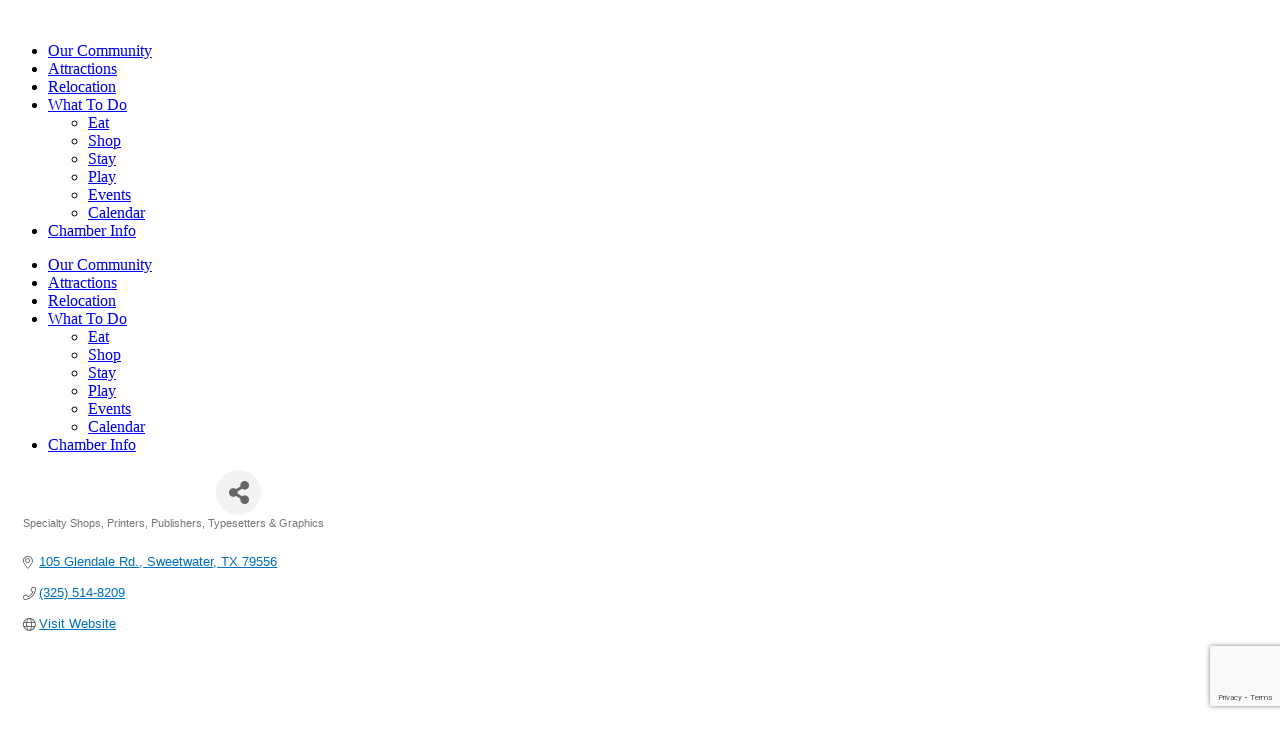

--- FILE ---
content_type: text/html; charset=utf-8
request_url: https://www.google.com/recaptcha/enterprise/anchor?ar=1&k=6LfI_T8rAAAAAMkWHrLP_GfSf3tLy9tKa839wcWa&co=aHR0cHM6Ly9tZW1iZXJzLnN3ZWV0d2F0ZXJ0ZXhhcy5vcmc6NDQz&hl=en&v=PoyoqOPhxBO7pBk68S4YbpHZ&size=invisible&anchor-ms=20000&execute-ms=30000&cb=ezynmlblcl73
body_size: 48821
content:
<!DOCTYPE HTML><html dir="ltr" lang="en"><head><meta http-equiv="Content-Type" content="text/html; charset=UTF-8">
<meta http-equiv="X-UA-Compatible" content="IE=edge">
<title>reCAPTCHA</title>
<style type="text/css">
/* cyrillic-ext */
@font-face {
  font-family: 'Roboto';
  font-style: normal;
  font-weight: 400;
  font-stretch: 100%;
  src: url(//fonts.gstatic.com/s/roboto/v48/KFO7CnqEu92Fr1ME7kSn66aGLdTylUAMa3GUBHMdazTgWw.woff2) format('woff2');
  unicode-range: U+0460-052F, U+1C80-1C8A, U+20B4, U+2DE0-2DFF, U+A640-A69F, U+FE2E-FE2F;
}
/* cyrillic */
@font-face {
  font-family: 'Roboto';
  font-style: normal;
  font-weight: 400;
  font-stretch: 100%;
  src: url(//fonts.gstatic.com/s/roboto/v48/KFO7CnqEu92Fr1ME7kSn66aGLdTylUAMa3iUBHMdazTgWw.woff2) format('woff2');
  unicode-range: U+0301, U+0400-045F, U+0490-0491, U+04B0-04B1, U+2116;
}
/* greek-ext */
@font-face {
  font-family: 'Roboto';
  font-style: normal;
  font-weight: 400;
  font-stretch: 100%;
  src: url(//fonts.gstatic.com/s/roboto/v48/KFO7CnqEu92Fr1ME7kSn66aGLdTylUAMa3CUBHMdazTgWw.woff2) format('woff2');
  unicode-range: U+1F00-1FFF;
}
/* greek */
@font-face {
  font-family: 'Roboto';
  font-style: normal;
  font-weight: 400;
  font-stretch: 100%;
  src: url(//fonts.gstatic.com/s/roboto/v48/KFO7CnqEu92Fr1ME7kSn66aGLdTylUAMa3-UBHMdazTgWw.woff2) format('woff2');
  unicode-range: U+0370-0377, U+037A-037F, U+0384-038A, U+038C, U+038E-03A1, U+03A3-03FF;
}
/* math */
@font-face {
  font-family: 'Roboto';
  font-style: normal;
  font-weight: 400;
  font-stretch: 100%;
  src: url(//fonts.gstatic.com/s/roboto/v48/KFO7CnqEu92Fr1ME7kSn66aGLdTylUAMawCUBHMdazTgWw.woff2) format('woff2');
  unicode-range: U+0302-0303, U+0305, U+0307-0308, U+0310, U+0312, U+0315, U+031A, U+0326-0327, U+032C, U+032F-0330, U+0332-0333, U+0338, U+033A, U+0346, U+034D, U+0391-03A1, U+03A3-03A9, U+03B1-03C9, U+03D1, U+03D5-03D6, U+03F0-03F1, U+03F4-03F5, U+2016-2017, U+2034-2038, U+203C, U+2040, U+2043, U+2047, U+2050, U+2057, U+205F, U+2070-2071, U+2074-208E, U+2090-209C, U+20D0-20DC, U+20E1, U+20E5-20EF, U+2100-2112, U+2114-2115, U+2117-2121, U+2123-214F, U+2190, U+2192, U+2194-21AE, U+21B0-21E5, U+21F1-21F2, U+21F4-2211, U+2213-2214, U+2216-22FF, U+2308-230B, U+2310, U+2319, U+231C-2321, U+2336-237A, U+237C, U+2395, U+239B-23B7, U+23D0, U+23DC-23E1, U+2474-2475, U+25AF, U+25B3, U+25B7, U+25BD, U+25C1, U+25CA, U+25CC, U+25FB, U+266D-266F, U+27C0-27FF, U+2900-2AFF, U+2B0E-2B11, U+2B30-2B4C, U+2BFE, U+3030, U+FF5B, U+FF5D, U+1D400-1D7FF, U+1EE00-1EEFF;
}
/* symbols */
@font-face {
  font-family: 'Roboto';
  font-style: normal;
  font-weight: 400;
  font-stretch: 100%;
  src: url(//fonts.gstatic.com/s/roboto/v48/KFO7CnqEu92Fr1ME7kSn66aGLdTylUAMaxKUBHMdazTgWw.woff2) format('woff2');
  unicode-range: U+0001-000C, U+000E-001F, U+007F-009F, U+20DD-20E0, U+20E2-20E4, U+2150-218F, U+2190, U+2192, U+2194-2199, U+21AF, U+21E6-21F0, U+21F3, U+2218-2219, U+2299, U+22C4-22C6, U+2300-243F, U+2440-244A, U+2460-24FF, U+25A0-27BF, U+2800-28FF, U+2921-2922, U+2981, U+29BF, U+29EB, U+2B00-2BFF, U+4DC0-4DFF, U+FFF9-FFFB, U+10140-1018E, U+10190-1019C, U+101A0, U+101D0-101FD, U+102E0-102FB, U+10E60-10E7E, U+1D2C0-1D2D3, U+1D2E0-1D37F, U+1F000-1F0FF, U+1F100-1F1AD, U+1F1E6-1F1FF, U+1F30D-1F30F, U+1F315, U+1F31C, U+1F31E, U+1F320-1F32C, U+1F336, U+1F378, U+1F37D, U+1F382, U+1F393-1F39F, U+1F3A7-1F3A8, U+1F3AC-1F3AF, U+1F3C2, U+1F3C4-1F3C6, U+1F3CA-1F3CE, U+1F3D4-1F3E0, U+1F3ED, U+1F3F1-1F3F3, U+1F3F5-1F3F7, U+1F408, U+1F415, U+1F41F, U+1F426, U+1F43F, U+1F441-1F442, U+1F444, U+1F446-1F449, U+1F44C-1F44E, U+1F453, U+1F46A, U+1F47D, U+1F4A3, U+1F4B0, U+1F4B3, U+1F4B9, U+1F4BB, U+1F4BF, U+1F4C8-1F4CB, U+1F4D6, U+1F4DA, U+1F4DF, U+1F4E3-1F4E6, U+1F4EA-1F4ED, U+1F4F7, U+1F4F9-1F4FB, U+1F4FD-1F4FE, U+1F503, U+1F507-1F50B, U+1F50D, U+1F512-1F513, U+1F53E-1F54A, U+1F54F-1F5FA, U+1F610, U+1F650-1F67F, U+1F687, U+1F68D, U+1F691, U+1F694, U+1F698, U+1F6AD, U+1F6B2, U+1F6B9-1F6BA, U+1F6BC, U+1F6C6-1F6CF, U+1F6D3-1F6D7, U+1F6E0-1F6EA, U+1F6F0-1F6F3, U+1F6F7-1F6FC, U+1F700-1F7FF, U+1F800-1F80B, U+1F810-1F847, U+1F850-1F859, U+1F860-1F887, U+1F890-1F8AD, U+1F8B0-1F8BB, U+1F8C0-1F8C1, U+1F900-1F90B, U+1F93B, U+1F946, U+1F984, U+1F996, U+1F9E9, U+1FA00-1FA6F, U+1FA70-1FA7C, U+1FA80-1FA89, U+1FA8F-1FAC6, U+1FACE-1FADC, U+1FADF-1FAE9, U+1FAF0-1FAF8, U+1FB00-1FBFF;
}
/* vietnamese */
@font-face {
  font-family: 'Roboto';
  font-style: normal;
  font-weight: 400;
  font-stretch: 100%;
  src: url(//fonts.gstatic.com/s/roboto/v48/KFO7CnqEu92Fr1ME7kSn66aGLdTylUAMa3OUBHMdazTgWw.woff2) format('woff2');
  unicode-range: U+0102-0103, U+0110-0111, U+0128-0129, U+0168-0169, U+01A0-01A1, U+01AF-01B0, U+0300-0301, U+0303-0304, U+0308-0309, U+0323, U+0329, U+1EA0-1EF9, U+20AB;
}
/* latin-ext */
@font-face {
  font-family: 'Roboto';
  font-style: normal;
  font-weight: 400;
  font-stretch: 100%;
  src: url(//fonts.gstatic.com/s/roboto/v48/KFO7CnqEu92Fr1ME7kSn66aGLdTylUAMa3KUBHMdazTgWw.woff2) format('woff2');
  unicode-range: U+0100-02BA, U+02BD-02C5, U+02C7-02CC, U+02CE-02D7, U+02DD-02FF, U+0304, U+0308, U+0329, U+1D00-1DBF, U+1E00-1E9F, U+1EF2-1EFF, U+2020, U+20A0-20AB, U+20AD-20C0, U+2113, U+2C60-2C7F, U+A720-A7FF;
}
/* latin */
@font-face {
  font-family: 'Roboto';
  font-style: normal;
  font-weight: 400;
  font-stretch: 100%;
  src: url(//fonts.gstatic.com/s/roboto/v48/KFO7CnqEu92Fr1ME7kSn66aGLdTylUAMa3yUBHMdazQ.woff2) format('woff2');
  unicode-range: U+0000-00FF, U+0131, U+0152-0153, U+02BB-02BC, U+02C6, U+02DA, U+02DC, U+0304, U+0308, U+0329, U+2000-206F, U+20AC, U+2122, U+2191, U+2193, U+2212, U+2215, U+FEFF, U+FFFD;
}
/* cyrillic-ext */
@font-face {
  font-family: 'Roboto';
  font-style: normal;
  font-weight: 500;
  font-stretch: 100%;
  src: url(//fonts.gstatic.com/s/roboto/v48/KFO7CnqEu92Fr1ME7kSn66aGLdTylUAMa3GUBHMdazTgWw.woff2) format('woff2');
  unicode-range: U+0460-052F, U+1C80-1C8A, U+20B4, U+2DE0-2DFF, U+A640-A69F, U+FE2E-FE2F;
}
/* cyrillic */
@font-face {
  font-family: 'Roboto';
  font-style: normal;
  font-weight: 500;
  font-stretch: 100%;
  src: url(//fonts.gstatic.com/s/roboto/v48/KFO7CnqEu92Fr1ME7kSn66aGLdTylUAMa3iUBHMdazTgWw.woff2) format('woff2');
  unicode-range: U+0301, U+0400-045F, U+0490-0491, U+04B0-04B1, U+2116;
}
/* greek-ext */
@font-face {
  font-family: 'Roboto';
  font-style: normal;
  font-weight: 500;
  font-stretch: 100%;
  src: url(//fonts.gstatic.com/s/roboto/v48/KFO7CnqEu92Fr1ME7kSn66aGLdTylUAMa3CUBHMdazTgWw.woff2) format('woff2');
  unicode-range: U+1F00-1FFF;
}
/* greek */
@font-face {
  font-family: 'Roboto';
  font-style: normal;
  font-weight: 500;
  font-stretch: 100%;
  src: url(//fonts.gstatic.com/s/roboto/v48/KFO7CnqEu92Fr1ME7kSn66aGLdTylUAMa3-UBHMdazTgWw.woff2) format('woff2');
  unicode-range: U+0370-0377, U+037A-037F, U+0384-038A, U+038C, U+038E-03A1, U+03A3-03FF;
}
/* math */
@font-face {
  font-family: 'Roboto';
  font-style: normal;
  font-weight: 500;
  font-stretch: 100%;
  src: url(//fonts.gstatic.com/s/roboto/v48/KFO7CnqEu92Fr1ME7kSn66aGLdTylUAMawCUBHMdazTgWw.woff2) format('woff2');
  unicode-range: U+0302-0303, U+0305, U+0307-0308, U+0310, U+0312, U+0315, U+031A, U+0326-0327, U+032C, U+032F-0330, U+0332-0333, U+0338, U+033A, U+0346, U+034D, U+0391-03A1, U+03A3-03A9, U+03B1-03C9, U+03D1, U+03D5-03D6, U+03F0-03F1, U+03F4-03F5, U+2016-2017, U+2034-2038, U+203C, U+2040, U+2043, U+2047, U+2050, U+2057, U+205F, U+2070-2071, U+2074-208E, U+2090-209C, U+20D0-20DC, U+20E1, U+20E5-20EF, U+2100-2112, U+2114-2115, U+2117-2121, U+2123-214F, U+2190, U+2192, U+2194-21AE, U+21B0-21E5, U+21F1-21F2, U+21F4-2211, U+2213-2214, U+2216-22FF, U+2308-230B, U+2310, U+2319, U+231C-2321, U+2336-237A, U+237C, U+2395, U+239B-23B7, U+23D0, U+23DC-23E1, U+2474-2475, U+25AF, U+25B3, U+25B7, U+25BD, U+25C1, U+25CA, U+25CC, U+25FB, U+266D-266F, U+27C0-27FF, U+2900-2AFF, U+2B0E-2B11, U+2B30-2B4C, U+2BFE, U+3030, U+FF5B, U+FF5D, U+1D400-1D7FF, U+1EE00-1EEFF;
}
/* symbols */
@font-face {
  font-family: 'Roboto';
  font-style: normal;
  font-weight: 500;
  font-stretch: 100%;
  src: url(//fonts.gstatic.com/s/roboto/v48/KFO7CnqEu92Fr1ME7kSn66aGLdTylUAMaxKUBHMdazTgWw.woff2) format('woff2');
  unicode-range: U+0001-000C, U+000E-001F, U+007F-009F, U+20DD-20E0, U+20E2-20E4, U+2150-218F, U+2190, U+2192, U+2194-2199, U+21AF, U+21E6-21F0, U+21F3, U+2218-2219, U+2299, U+22C4-22C6, U+2300-243F, U+2440-244A, U+2460-24FF, U+25A0-27BF, U+2800-28FF, U+2921-2922, U+2981, U+29BF, U+29EB, U+2B00-2BFF, U+4DC0-4DFF, U+FFF9-FFFB, U+10140-1018E, U+10190-1019C, U+101A0, U+101D0-101FD, U+102E0-102FB, U+10E60-10E7E, U+1D2C0-1D2D3, U+1D2E0-1D37F, U+1F000-1F0FF, U+1F100-1F1AD, U+1F1E6-1F1FF, U+1F30D-1F30F, U+1F315, U+1F31C, U+1F31E, U+1F320-1F32C, U+1F336, U+1F378, U+1F37D, U+1F382, U+1F393-1F39F, U+1F3A7-1F3A8, U+1F3AC-1F3AF, U+1F3C2, U+1F3C4-1F3C6, U+1F3CA-1F3CE, U+1F3D4-1F3E0, U+1F3ED, U+1F3F1-1F3F3, U+1F3F5-1F3F7, U+1F408, U+1F415, U+1F41F, U+1F426, U+1F43F, U+1F441-1F442, U+1F444, U+1F446-1F449, U+1F44C-1F44E, U+1F453, U+1F46A, U+1F47D, U+1F4A3, U+1F4B0, U+1F4B3, U+1F4B9, U+1F4BB, U+1F4BF, U+1F4C8-1F4CB, U+1F4D6, U+1F4DA, U+1F4DF, U+1F4E3-1F4E6, U+1F4EA-1F4ED, U+1F4F7, U+1F4F9-1F4FB, U+1F4FD-1F4FE, U+1F503, U+1F507-1F50B, U+1F50D, U+1F512-1F513, U+1F53E-1F54A, U+1F54F-1F5FA, U+1F610, U+1F650-1F67F, U+1F687, U+1F68D, U+1F691, U+1F694, U+1F698, U+1F6AD, U+1F6B2, U+1F6B9-1F6BA, U+1F6BC, U+1F6C6-1F6CF, U+1F6D3-1F6D7, U+1F6E0-1F6EA, U+1F6F0-1F6F3, U+1F6F7-1F6FC, U+1F700-1F7FF, U+1F800-1F80B, U+1F810-1F847, U+1F850-1F859, U+1F860-1F887, U+1F890-1F8AD, U+1F8B0-1F8BB, U+1F8C0-1F8C1, U+1F900-1F90B, U+1F93B, U+1F946, U+1F984, U+1F996, U+1F9E9, U+1FA00-1FA6F, U+1FA70-1FA7C, U+1FA80-1FA89, U+1FA8F-1FAC6, U+1FACE-1FADC, U+1FADF-1FAE9, U+1FAF0-1FAF8, U+1FB00-1FBFF;
}
/* vietnamese */
@font-face {
  font-family: 'Roboto';
  font-style: normal;
  font-weight: 500;
  font-stretch: 100%;
  src: url(//fonts.gstatic.com/s/roboto/v48/KFO7CnqEu92Fr1ME7kSn66aGLdTylUAMa3OUBHMdazTgWw.woff2) format('woff2');
  unicode-range: U+0102-0103, U+0110-0111, U+0128-0129, U+0168-0169, U+01A0-01A1, U+01AF-01B0, U+0300-0301, U+0303-0304, U+0308-0309, U+0323, U+0329, U+1EA0-1EF9, U+20AB;
}
/* latin-ext */
@font-face {
  font-family: 'Roboto';
  font-style: normal;
  font-weight: 500;
  font-stretch: 100%;
  src: url(//fonts.gstatic.com/s/roboto/v48/KFO7CnqEu92Fr1ME7kSn66aGLdTylUAMa3KUBHMdazTgWw.woff2) format('woff2');
  unicode-range: U+0100-02BA, U+02BD-02C5, U+02C7-02CC, U+02CE-02D7, U+02DD-02FF, U+0304, U+0308, U+0329, U+1D00-1DBF, U+1E00-1E9F, U+1EF2-1EFF, U+2020, U+20A0-20AB, U+20AD-20C0, U+2113, U+2C60-2C7F, U+A720-A7FF;
}
/* latin */
@font-face {
  font-family: 'Roboto';
  font-style: normal;
  font-weight: 500;
  font-stretch: 100%;
  src: url(//fonts.gstatic.com/s/roboto/v48/KFO7CnqEu92Fr1ME7kSn66aGLdTylUAMa3yUBHMdazQ.woff2) format('woff2');
  unicode-range: U+0000-00FF, U+0131, U+0152-0153, U+02BB-02BC, U+02C6, U+02DA, U+02DC, U+0304, U+0308, U+0329, U+2000-206F, U+20AC, U+2122, U+2191, U+2193, U+2212, U+2215, U+FEFF, U+FFFD;
}
/* cyrillic-ext */
@font-face {
  font-family: 'Roboto';
  font-style: normal;
  font-weight: 900;
  font-stretch: 100%;
  src: url(//fonts.gstatic.com/s/roboto/v48/KFO7CnqEu92Fr1ME7kSn66aGLdTylUAMa3GUBHMdazTgWw.woff2) format('woff2');
  unicode-range: U+0460-052F, U+1C80-1C8A, U+20B4, U+2DE0-2DFF, U+A640-A69F, U+FE2E-FE2F;
}
/* cyrillic */
@font-face {
  font-family: 'Roboto';
  font-style: normal;
  font-weight: 900;
  font-stretch: 100%;
  src: url(//fonts.gstatic.com/s/roboto/v48/KFO7CnqEu92Fr1ME7kSn66aGLdTylUAMa3iUBHMdazTgWw.woff2) format('woff2');
  unicode-range: U+0301, U+0400-045F, U+0490-0491, U+04B0-04B1, U+2116;
}
/* greek-ext */
@font-face {
  font-family: 'Roboto';
  font-style: normal;
  font-weight: 900;
  font-stretch: 100%;
  src: url(//fonts.gstatic.com/s/roboto/v48/KFO7CnqEu92Fr1ME7kSn66aGLdTylUAMa3CUBHMdazTgWw.woff2) format('woff2');
  unicode-range: U+1F00-1FFF;
}
/* greek */
@font-face {
  font-family: 'Roboto';
  font-style: normal;
  font-weight: 900;
  font-stretch: 100%;
  src: url(//fonts.gstatic.com/s/roboto/v48/KFO7CnqEu92Fr1ME7kSn66aGLdTylUAMa3-UBHMdazTgWw.woff2) format('woff2');
  unicode-range: U+0370-0377, U+037A-037F, U+0384-038A, U+038C, U+038E-03A1, U+03A3-03FF;
}
/* math */
@font-face {
  font-family: 'Roboto';
  font-style: normal;
  font-weight: 900;
  font-stretch: 100%;
  src: url(//fonts.gstatic.com/s/roboto/v48/KFO7CnqEu92Fr1ME7kSn66aGLdTylUAMawCUBHMdazTgWw.woff2) format('woff2');
  unicode-range: U+0302-0303, U+0305, U+0307-0308, U+0310, U+0312, U+0315, U+031A, U+0326-0327, U+032C, U+032F-0330, U+0332-0333, U+0338, U+033A, U+0346, U+034D, U+0391-03A1, U+03A3-03A9, U+03B1-03C9, U+03D1, U+03D5-03D6, U+03F0-03F1, U+03F4-03F5, U+2016-2017, U+2034-2038, U+203C, U+2040, U+2043, U+2047, U+2050, U+2057, U+205F, U+2070-2071, U+2074-208E, U+2090-209C, U+20D0-20DC, U+20E1, U+20E5-20EF, U+2100-2112, U+2114-2115, U+2117-2121, U+2123-214F, U+2190, U+2192, U+2194-21AE, U+21B0-21E5, U+21F1-21F2, U+21F4-2211, U+2213-2214, U+2216-22FF, U+2308-230B, U+2310, U+2319, U+231C-2321, U+2336-237A, U+237C, U+2395, U+239B-23B7, U+23D0, U+23DC-23E1, U+2474-2475, U+25AF, U+25B3, U+25B7, U+25BD, U+25C1, U+25CA, U+25CC, U+25FB, U+266D-266F, U+27C0-27FF, U+2900-2AFF, U+2B0E-2B11, U+2B30-2B4C, U+2BFE, U+3030, U+FF5B, U+FF5D, U+1D400-1D7FF, U+1EE00-1EEFF;
}
/* symbols */
@font-face {
  font-family: 'Roboto';
  font-style: normal;
  font-weight: 900;
  font-stretch: 100%;
  src: url(//fonts.gstatic.com/s/roboto/v48/KFO7CnqEu92Fr1ME7kSn66aGLdTylUAMaxKUBHMdazTgWw.woff2) format('woff2');
  unicode-range: U+0001-000C, U+000E-001F, U+007F-009F, U+20DD-20E0, U+20E2-20E4, U+2150-218F, U+2190, U+2192, U+2194-2199, U+21AF, U+21E6-21F0, U+21F3, U+2218-2219, U+2299, U+22C4-22C6, U+2300-243F, U+2440-244A, U+2460-24FF, U+25A0-27BF, U+2800-28FF, U+2921-2922, U+2981, U+29BF, U+29EB, U+2B00-2BFF, U+4DC0-4DFF, U+FFF9-FFFB, U+10140-1018E, U+10190-1019C, U+101A0, U+101D0-101FD, U+102E0-102FB, U+10E60-10E7E, U+1D2C0-1D2D3, U+1D2E0-1D37F, U+1F000-1F0FF, U+1F100-1F1AD, U+1F1E6-1F1FF, U+1F30D-1F30F, U+1F315, U+1F31C, U+1F31E, U+1F320-1F32C, U+1F336, U+1F378, U+1F37D, U+1F382, U+1F393-1F39F, U+1F3A7-1F3A8, U+1F3AC-1F3AF, U+1F3C2, U+1F3C4-1F3C6, U+1F3CA-1F3CE, U+1F3D4-1F3E0, U+1F3ED, U+1F3F1-1F3F3, U+1F3F5-1F3F7, U+1F408, U+1F415, U+1F41F, U+1F426, U+1F43F, U+1F441-1F442, U+1F444, U+1F446-1F449, U+1F44C-1F44E, U+1F453, U+1F46A, U+1F47D, U+1F4A3, U+1F4B0, U+1F4B3, U+1F4B9, U+1F4BB, U+1F4BF, U+1F4C8-1F4CB, U+1F4D6, U+1F4DA, U+1F4DF, U+1F4E3-1F4E6, U+1F4EA-1F4ED, U+1F4F7, U+1F4F9-1F4FB, U+1F4FD-1F4FE, U+1F503, U+1F507-1F50B, U+1F50D, U+1F512-1F513, U+1F53E-1F54A, U+1F54F-1F5FA, U+1F610, U+1F650-1F67F, U+1F687, U+1F68D, U+1F691, U+1F694, U+1F698, U+1F6AD, U+1F6B2, U+1F6B9-1F6BA, U+1F6BC, U+1F6C6-1F6CF, U+1F6D3-1F6D7, U+1F6E0-1F6EA, U+1F6F0-1F6F3, U+1F6F7-1F6FC, U+1F700-1F7FF, U+1F800-1F80B, U+1F810-1F847, U+1F850-1F859, U+1F860-1F887, U+1F890-1F8AD, U+1F8B0-1F8BB, U+1F8C0-1F8C1, U+1F900-1F90B, U+1F93B, U+1F946, U+1F984, U+1F996, U+1F9E9, U+1FA00-1FA6F, U+1FA70-1FA7C, U+1FA80-1FA89, U+1FA8F-1FAC6, U+1FACE-1FADC, U+1FADF-1FAE9, U+1FAF0-1FAF8, U+1FB00-1FBFF;
}
/* vietnamese */
@font-face {
  font-family: 'Roboto';
  font-style: normal;
  font-weight: 900;
  font-stretch: 100%;
  src: url(//fonts.gstatic.com/s/roboto/v48/KFO7CnqEu92Fr1ME7kSn66aGLdTylUAMa3OUBHMdazTgWw.woff2) format('woff2');
  unicode-range: U+0102-0103, U+0110-0111, U+0128-0129, U+0168-0169, U+01A0-01A1, U+01AF-01B0, U+0300-0301, U+0303-0304, U+0308-0309, U+0323, U+0329, U+1EA0-1EF9, U+20AB;
}
/* latin-ext */
@font-face {
  font-family: 'Roboto';
  font-style: normal;
  font-weight: 900;
  font-stretch: 100%;
  src: url(//fonts.gstatic.com/s/roboto/v48/KFO7CnqEu92Fr1ME7kSn66aGLdTylUAMa3KUBHMdazTgWw.woff2) format('woff2');
  unicode-range: U+0100-02BA, U+02BD-02C5, U+02C7-02CC, U+02CE-02D7, U+02DD-02FF, U+0304, U+0308, U+0329, U+1D00-1DBF, U+1E00-1E9F, U+1EF2-1EFF, U+2020, U+20A0-20AB, U+20AD-20C0, U+2113, U+2C60-2C7F, U+A720-A7FF;
}
/* latin */
@font-face {
  font-family: 'Roboto';
  font-style: normal;
  font-weight: 900;
  font-stretch: 100%;
  src: url(//fonts.gstatic.com/s/roboto/v48/KFO7CnqEu92Fr1ME7kSn66aGLdTylUAMa3yUBHMdazQ.woff2) format('woff2');
  unicode-range: U+0000-00FF, U+0131, U+0152-0153, U+02BB-02BC, U+02C6, U+02DA, U+02DC, U+0304, U+0308, U+0329, U+2000-206F, U+20AC, U+2122, U+2191, U+2193, U+2212, U+2215, U+FEFF, U+FFFD;
}

</style>
<link rel="stylesheet" type="text/css" href="https://www.gstatic.com/recaptcha/releases/PoyoqOPhxBO7pBk68S4YbpHZ/styles__ltr.css">
<script nonce="TzLFszQI3PMa7pnz5eO7Jg" type="text/javascript">window['__recaptcha_api'] = 'https://www.google.com/recaptcha/enterprise/';</script>
<script type="text/javascript" src="https://www.gstatic.com/recaptcha/releases/PoyoqOPhxBO7pBk68S4YbpHZ/recaptcha__en.js" nonce="TzLFszQI3PMa7pnz5eO7Jg">
      
    </script></head>
<body><div id="rc-anchor-alert" class="rc-anchor-alert"></div>
<input type="hidden" id="recaptcha-token" value="[base64]">
<script type="text/javascript" nonce="TzLFszQI3PMa7pnz5eO7Jg">
      recaptcha.anchor.Main.init("[\x22ainput\x22,[\x22bgdata\x22,\x22\x22,\[base64]/[base64]/[base64]/bmV3IHJbeF0oY1swXSk6RT09Mj9uZXcgclt4XShjWzBdLGNbMV0pOkU9PTM/bmV3IHJbeF0oY1swXSxjWzFdLGNbMl0pOkU9PTQ/[base64]/[base64]/[base64]/[base64]/[base64]/[base64]/[base64]/[base64]\x22,\[base64]\x22,\x22w7TDvsOEwpxJAhQ3wrTDgsOBQ3XDncOZSMOdwr80UMOnU1NZXhzDm8K7c8KOwqfCkMOncG/CgS3DhWnCpwViX8OAN8OrwozDj8O/woVewqp+dnhuCMOuwo0RH8ObSwPCtsKUbkLDqTcHVFZONVzCg8KOwpQvNAzCicKCR1TDjg/[base64]/WMOVw65GwrZmO33DhRRTw4BPw5PCmsKrw6cWA8OxwpvCl8O/E2HCocKvw70Cw5xew6AeIMKkw4l9w4N/AhPDux7CicKVw6Utw7wSw53Cj8KDH8KbXwvDuMOCFsOPI3rCmsKFHhDDtmROfRPDhxHDu1knQcOFGcKbwpnDssK0XcKOwro7w5s6UmEwwrEhw5DCi8ORYsKLw7QowrY9A8KNwqXCjcONwrcSHcKBw7Rmwp3CgFLCtsO5w6fCscK/w4hEHsKcV8KYwqjDrBXCvsKgwrEwFSEQfUTCncK9QmATMMKIZXnCi8OhwrXDjwcFw7bDu0bCmnjCsAdFJMK0wrfCvnhdwpXCgyFCwoLCsl7ClMKULForwprCqcKDw5PDgFbCusOLBsOedioXHh10VcOowqnDtF1STBnDqsOewr/[base64]/DkEzDjMKJS8Oxw4wmdsOZa8O5w7xRw7MkwovCusKvRC7DqBLCjxAowoDCilvCiMOvdcOIwoYRcsK4OSh5w54hasOcBDUiXUllwqPCr8Kuw53Dp2AiVcK2wrZDHFrDrRAZcMOffsKvwoFewrVyw69cwrLDu8KvFMO5XMK/wpDDq3vDvGQ0woPCjMK2D8OnWMOnW8OGZcOUJMKVVMOELRVmR8OpLT91GmILwrFqDsOhw4nCt8OZwqbCgETDoRjDrsOjf8KWfXtNwqMmGz10H8KGw5khA8Osw5vCs8O8PlMxRcKewobCvVJ/wrXCpBnCtyA0w7JnJyUuw43DjUFfcFzCsyxjw6XCrnPCplM2w59XPMOWw4HDiDHDrcONw6EgworChnBUwoBtUcORb8KJTMKucF/Diil4D3wWEcOCMmxlw4zCn0LDlcKkw6rCg8KvYC0Fw61qw4p1WiEuw4PDjgrCnMKfKA/CvhbCtWnCs8KxOGcBO3ghwr3CncKkFsOlwrTCnsKuBMKHWMKdZjLCv8OpDgXCg8OyEC9Uw5klYxUwwpt1wq4iCsO/wpsaw6TCvMOswrADCmXCoF5HBnPDoQvDksKwwpLDq8O1GMOWwoLDnQdmw7R1acK6wpRuZ3fCk8KcWMKvwqk+wphGcHwVEsOUw77DpMO4RsK3PsOnw4PDpkUewqjCs8KMDcKlHyDDqUU0wprDksKVwo/[base64]/Dk8K2w4PDg8KHPx/DnX11RFx9FwQYwpNBw5oWwplEw55TBwPCix3Cr8KywqM/wr9kw4XCv1kDw5bCuCPDg8OJw6nCv1LDhC7Cq8OCEwJGI8OBw6J6wrXDp8OTwr8rwrRaw5QhYMONwrjDtsOKNXHCksO1wpkxw4LDsRoZw67CgcKQDgcmWwPDtx1wbsOGTXnDvcKKw7zCsy/ChMOOw7/[base64]/CjMO7w77Ds8KtYlbDkkfCicOiw7zDp8K2w4MqKzfCoAQ1MRrCicOZM0nCt1TCicO3wqPCnmIZTxpDw4zDi33CoThHF1VQw6fDnDxJbBRAPcKCasOgJgvDvMKVbsOdw4MfRHtkwpnChcOVDcKqLBwlIsOMw6LCiR7ClUQbwpPDv8OuwqvCh8OJw7/[base64]/QMKjHcO5wpXDghU4fSIBdUfCgn3CvXjCg8KewofDqMK8IMKbJnhhwobDqQQmIcKyw7fCrXwBA37ClChfwoh2CcKVBQTDnsO1FMKgZyMmWQMeH8O5BzXClcOXw6gnT3E4wp7ChxRFwqPDocOQTzwxbCxUw5BkwpvDisOIw6/CuSTDjcOuMMOKwoTCky7Ds3HDswNETMO2USrDgcKGb8Ofw5ZSworCnjXCv8K6woFrw4Riwr7Dn210U8KMOXMkw6lDw5kEw7nDpyUCVsK3w55nwpjDn8OCw7vCmRslFWzDvsKUwoYkw5bCijdsR8O/B8KYw6Jdw74eTSHDj8OcwoLDnRNuw5nDhmI0w5rDs1Y6wozCmlhbwrFELT/[base64]/[base64]/CpsKtR8KlesKeV8KUMBPDnsKQwqnDmMOjDCIKb1nCmUhnwoHCkgvCtsO1HsOzDsKnfmRTOMKawq3DlcOzw41xLcOyUMKyV8OEf8K/wpxCwooKw4rClG4EwpvDqFhbwqrDrB9Lw6nCiEhFdT9QWMKswrs9GsKNAcOLS8OcR8OUEXYOwpY5VwrDrcOEw7PDrV7CrQ81w6wObsOyHsKTw7fDvld+AMOiw4jCl2Jqw5PCrsK1wp1Mw73DlsKsUyvDicOpA0Z/w4TCn8K2wokmw4o/[base64]/CcOdAhHCl8O9wprCsz/[base64]/[base64]/[base64]/YhHDqcKIO8KZa2vDjQ4vw5EiK8KGw7rChsOwwqxAwq16w40naTXCtX3CrDIlw7fDr8O3dcOsHlEdwqoAwpjDtcKTwojCusO7w4fCs8KcwpJvw7wyBiA3wpUEUsOkw6nDnCVhFTICcsOKwq7Dj8OkPVnDvkjDqQl4AMKkw4XDqcKtwrLCj0EOwobCiMOeX8O6wqhIOA/Dh8O+YCoKw7vDuxLDuWF2woVrH0lCV0XDoWLCgMO8CQvDjMK3wqINYcKawqPDmsO4w5rCh8K+wrLCrkDCsnfDgsONUHHCqsOhUjHDscObwozDt2XDvcKHQxPCvMK9PMKqwqDCuFbDuxYDwqgmKU/CtMO9P8KYZsOJQcO3esKfwqEPBF7CkwXCmsOZCMKZw7PDmyDCuUcMwrzCm8O+wqLCicKYYQ/Cp8OGwr4hOgbDnsK7Pl83QX3ChMOMbi8fQMKvCsKkfsKNw5rCocKWd8ODfcKNwrIFV1fDpMONwqLCl8OAw7MEwp/Cog1gNMOfNDrCgMO2ZyBPwpd0wrtVIMKkw4Qhw5t8wqPChwbDtMKzWcKwwqMLwqEnw4/ClCYIw4DDhlzClcOBw6EuZj51w73DkSdnw759PcK+wqDClENbwoTDgcK4EcO1WjjCk3fCmiZQw5x5wqs2CMOXcE9xw6bCucOAwprDocOUwp/Dm8KFBcKKY8KMwpbCs8KFwo3Dk8OELMO9wrVKwp10WMO7w7DCscOQwpfDqcKnw7LCrQ5LwrzCuGVBKgLCtmvChDoFwrjCocOnQsKVwpXCl8KJw7I5YFPCqz/CpMKpwovCgR0MwpgzW8O1w6XClsKpw4LDiMKreMOZIcKcw6DCkcOiw5fCuVnCsFhjwozDhAfChg8Yw7/ClE1GwpDDiRo2wrTChD3DrUDCk8OPIcOSNcOgcMKdw7BqwoHDkwzDr8OAw4BSwp9ZFAJWwq9hH2kuwr47wpFTwqwzw5jCrcO6bsOewqrDlcKpKsKiB1pwecKiHRPDkFTCtmTDnsK1D8K2IMOiwq9Mw4/CkBfDvcODw6DDgMK8RgBew6wawoPDncOlwqIvBTV6ccOeKgbCrsO7fWHDocKkSMKebnvDmxknacK5w5vCsibDnsO+aWJBwp4cw5dDwp19WwYIwpFJwpnDkVVrXsKRUMKVwoEbTkshDFDCsQMhwpnDg2DDjMKtQkLDisOyCMO/w7TDqcOEGsKWOcOWBWHCtsOGHgt0w7QNUsKSPMObwojDuiYNOXDDmBcDw614wpc/SCAZPsKUWcKqwoU2w6IBw7ABTcOUwrBZw6ExW8K7OMOAwo8pw5bDp8OmHyAVAm7CkMKMwobCk8O0w6DDoMKzwoBfJG/DtMOMRMOow7DCnCNhLMK/w5VsfGDCqsOewoTDnijDkcO3NW/[base64]/Ch30UwpMSwqMUw5HDvcOWwooyw7HCv8KbwonDuzbDp2zDrTptwohjMUfCoMOKwpjCisKjwpvCp8OFLcO+QsOww6TDol7CmMKzw4BrwrjDmSRLw5HDtsOhBXwcw7/CvA7DvlzCgsOtw6XDu0MawqJTwojCt8OWJcKNN8OVfU5eKz0qU8KawotDw68LYhACQMOQcCEsOTnDhQRzccOGKxVkLMKqNGnCsWzChmIZw6t7w4jCr8Okw7dbwp3CsDwyDjt8wrfCl8Ktw7HCvFvDtHzDsMO+wrAYw73DhQYWw7vCvg3CrsKiw5TDlx8ZwrAVwqB/w4jDmgLDr3jDrwbDmcKNMz3DkcKNwrvCqlU3wpoBC8KJwqgMKcKEZMKOw4bCsMOpdifDlsKPwoZVw7xcwofClwJgIErDmcOcw53CoDtTeMO3wovCrMK7ZwjDvsOuwqNzUcOywoc0NMKxw7QVOcK2TCTCucKzIsOYZE/CsCEiwo0Tb0HCq8KFwonCk8OWwpfDoMOoblcqwozDl8KUwo47V0rChsOpfG/[base64]/wrnDoFPDlcKCw7bDjRRjwoDCpcO4HsO+K8KVf3pRS8KLKTgsGBjCkENLw4JifT9GA8O6w7vDoUrCuFzDtMOiW8OTRMOjw6TCmMOowp/DkzAKw68Jw5F0ZFEqwpTDn8KGKE4cdMOdwr1YWsKwwq3ChAbDo8KFEsKgXcK6aMK1WcOFw5JRwp5+w7AVw6wqw6APMx3DqBHCq1J5w609w7wtDg/ClsKjwrbCsMOcNjfDggHDgMOmwr3CjisWw7LDi8KbHcKrasOmw63Dk1VEwqzCpinDrMKRwoPCl8KBJ8KaFgY0w7jCtGRVwpo1wqtTKU4dcHHDoMOjwqlDZwZPwqXCgCfDixjDoRU+dGkUNRMDwp0ww5HCs8Ocwp7CtMKMZcO/w4AiwqQAwrkzwobDpMO8wr/[base64]/wok4w5TDsMK1FsKqG8KxWgrDisK3wqoJJVrDqMOsG2/CsSjDmjHDujYMLDrCgyjCnm9TfRJXUsODc8Kaw6l3I0jCgAtYKsKKcD4FwoAZw6nDkcK1IsKmw63CjcKBw7gjw5BFOsKHOmHDqsOZXMO4w4PDsUnCp8O8wrMQL8OdLTbCoMOBI2x+NMOgw4LCrQDDn8O8I18uwr/[base64]/DlUnDonbClcKPT05iLcK1w6cBFBTCvcKqwqkDFX/CtMKCa8KPAl0EEcKweQ05F8K4RsKHJFgTbMKUw4fDi8KRCcKWMQ8ew7PDqzIOwovDlhrCgMKuw7wXVG7CgcKsWMKiSsOKaMKaHipUwo4Hw4XCsxfDncOCDW/[base64]/[base64]/w6jDgMO1RHwORMOFw4rCl8O6acO/[base64]/[base64]/CmsOVWcKRw4jDlsKrFTBxw5gqOMKKBhjDm1NofXHChsKkWGHCqcKmw7bDsA92woTCjcO5wqAwwpLCksKPw7HClsKDbcKMWUtfasOzwqoSYG3CvsOnwqfCgEfDqMO3w4XCp8KUDGx8YQrCh2PDhcKmIyTClTbDpznCq8O/w7R5w5t0w53Ct8OpwoPCjMK8IXrDlMKCwo5pHhpqwqd9EsKmL8K1OsObwqkLwojChMObw5pOCMKGwr/DvH45wqvCkMKPf8Kewo5ofcO/WcOPCsKvTsKMwp3DunTCtcKAPMKoBDnCsCHChVARwqIlw5vDqFjDu3jCi8OJCsKvVhTDp8OcfcKUSsOLFALCmsKswr/DvV8IJsO8E8Kqw4/DtDjCkcORwpDCl8K/aMKuw4rCpMOCwrbDtwouJ8KxfcOEXwBUbMOoWCjDuSDDhcKiUsKMW8KUwqzClsO8OwDClcOiwrbCkQEcw7XCgk41VsKESyUFwrnDqRbCu8KCw7TCuMO4w4oQL8OJwp/CkMKpGcOIwoAjwp/DnsKxw53ClsK1L0YIwpxmL3LDoFPDrW/Crh3CqXPDtcONHQgPw57DsVfDmHc6NB7CkMO9JcOawo3CqMO9HMKKw7LDg8OXw75PNmMXV1YcRAR0w7fDqcOAwq/DkHsoViQEwo3CvgJMSMOGeWpkSsOcClJ1eAHCm8OHwoJUNDLDhmjDm3HClsKLXcOxw4FMfcKBw4rDm33CrjnCtSHDrcK8FF4zwoFAw53DpXjDo2YdwoB3dzM7R8OJHsOmw6/DpMOVJnDCjcK9OcOfw4ctacK/wqchw4PDkEAgSsKIfUtuWsO2wochw6vDnS/Cs2RwGX7DgsKjwoUbwoLCgXjDkcKqwqZaw6tWIHDCgRNowq/ChMKFDMOow4Arw5VdWMOSZVYEwpXCmgzDn8Oqw4Unem8qZGfCiXnCuAIxwrPChTPCoMOXZ3PDnMKPXUrCjMKZKwV/wr7DoMOrwoPCvMOif3QtcsKrw75LOmt0wpoZBMKWKMKmw5hUJ8KdFE96XMO1G8OJw7nCnMOawp4eUsKTew/CpMOAfADCq8K/wrnCjHjCrMO4DElYEMOLw4HDqW9Ow7fCrcOcT8K+w7d0LcKFWkfCmMKqworChSbCqRkzwocQYlNzwo/CpBRvw4BKw7vDuMK6w6fDqsOeCkgiwq1Wwr9dAMK/[base64]/CvcK6w4LClMK/dDfCogxhRMKKGl4lZcO7EsKLwozCmMOGVg/Ci1DDnCPCmAtCwrJIw4s9OMOIwrfCsG8JJgN/w6AuMgdkwpfCvm1Cw5wCwoJQwpZ1UsOAQXhuwqPCtHfCrcO/[base64]/w6c3w5rDujXDrHlEw47CtsOKXQEXcMOTwpbCjX0Mw7oALsO4wo7DhcKmwq7CvhrCryZKJF4uQMOPMcKkOsOmT8Kkwpdxw6NVw7ArY8Ohw4gMP8OcazBLQcOOw4kow5TDgR5sQCJLw5dcwrTCqmliwp/DpMODeS4dMcK9Hk3CsEjCnMKPWsOKDkTDtkHCiMKMUsKZw7FLworCjMKjBmnCgcObfmFLwqNeTBrDllXDvC7Dv1vCvUtNw69iw79rw5Anw4obw5nDpsOcfMKWbsKkwr/Dn8O5wqZ5RMOaMAPDisKZwo/[base64]/wpDDj8KTw4fCj2vDl8KWWEzClcOKw5rDlMKVw55PUVgDwrEZL8KEwqBVw6cpMsKhLivDksKgw57DmsO5wq/[base64]/RF7DucOpwrHDnS8gw4rDj8KUwp7DqR52wpzCssKJwpFgw41nw6PDkhc4AhvCj8OTfcKJw6R7woXCnT7CggBDw7BowpvDtWDDmg4UUsOcJy3Dk8KQDiPDgyoEccKLwr/[base64]/DjcO2wqg4SCYzw5FlLcO3wpbCiG/Cn8Kow7EYwrbDn8KlwpDCrCt9w5LDjgBGYMO1HUIhwrvClsOswrbDjStWIsOAesOkwp5vSMOYbXJIw5t/RcOvw4QKwoIQw7vCsUskw7LDmMO6w7HCkcO3MUYtB8OcXxnDrWbDlQdOwrLCssKnwq7DgWDDqsKjHy/Dr8KvwpzDqcObQArClF/Ct08xwqPDj8KbMMKVAMK2w6daw4nDssO9woJVw6bDssOYwqfCuhbCpBJcasKrw54ICGnDk8KKw6fCr8OCwpTCq2/CmcORwoHCtCbDj8KWw5XDpMKYw7FASh1FBsKYwqVCwp4nHsOKJGgwWcKkWFjDjcKRB8K3w6TCpBPCuDdwZnVdwqTCjQ07XQnCocOiGHjDssObwoopPU3Cv2TDiMOGw5NFw6rDlcOePFrDicKPwqQXe8OTw6vCtcOiBVwVaC/Cg0MCwoh8GcKUHsOYwr4Swow7w6LChcOjV8K7w51pwobCscOQwpk6w6DCo23DrsKQAFxxwqfCuE4/G8KiZsOJwonCl8Ohw6HDr1/[base64]/Dj8OlLUVoLcKqbS5YwpnCh8OBe2ogw6BddiQ8w4c4KzbDvMK8w6UpAsOFw5jChMOUEFPCrMK8w63DqBPDucO4w4Ybw44QI3vCkcK0PMKZTjTCsMKKLUnCvMOGwrBUfBkww5kGFEZHcsOowoMmworClcOmw5dxFx/CgXkMwqANw5NMw6kgw6VTw6/CgcOtw4IiVsKNLQzDqcKbwoBswqnDrnLDpsOiw5koH3lCw6LCgcK0w4JNUDFPw4fCjHnCvMOQScKHw6rCj1JUwpBQw7ETwrzDr8Omw7tbWnHDty/DsiPCncKTWMK+w5oVw5vDicO+CCXCsUnCrWzCjVzCksO4esOEcsKZX1/DuMKvw6XCn8OKXcKmw6jCosOCVMK/QcK2P8OBwphESMOnQcOGwqrCoMOGwrwgwoBtwpkiw6Ucw6zDqsKPw7nCscK0fX43EC0RXkRRw5gewrjDjMOzwqrCskDCrsOrWgwnwrZpIFM7w6l7ZGvDshXCgTkwwr9aw606wrQtwpgKwqDDkjlJe8O3w4jDlw5gw6/Co03DicKPUcKCw4zDqsKxwrTDicKBw4nDlBTCiHRBw6rDnWtbFcOBw6MmworChSbChMKqH8KoworDk8O0BMKMwogqPTrDicKYPzJce31iDmxeH0PCg8OBeig3w41qw64AOjU4wqrDpMOcFHlYUcOQD0BdJicLXMK/WsOsJsOVN8Kjw79Yw4Fhw69Ow7g5w5YRZDgYRn9GwolJekPDksOMw6Niwo7DuHjDlzfCgsKbw6PComvCsMOaYMOBw7YlwpjDhWUmN1Y0O8KWaSUHEcKHH8KZXV/CoDXCkcOyIRxmw5UJw4lMw6XDncKXaycORcKhwrbCvijDtnrCn8KNwrzDhm9NVnU0wp1iw5DCpkfDrUPCoTtKwqzDuFnDu0vCnhbDpMOjw60Iw6BbUm/[base64]/CMKhfMKjJX/CvxnDqVzCnFhvd8KcwpPDtnhsEn8Xcjh7ek1Vw4lbIBXDhF7Dm8Ojw7XDnkwUd1DDgRU/Bl/DhMOhw6QBZMKVW1guwqBVUnR+w6PDusO+w6PCqFwbw58pXGdFwoxewpzDmw96wpoUIMK/wofDp8OVw7xgw6ZSLcOFwrPCp8K+NcOnw57DjH/DihfCt8OEwonDogQyNAZFwoDDjwXDlsKKCjnCvSdWw4jDhg3CoSM4w7BQw5rDusOfwpxiwqrCgg/DoMOVwrw8MSsywrMyCsKXw6/CimHDuxbCp0HCr8K9w6AgwofCg8Kcwo/[base64]/E8KJDiVSwqAXwo4kw5Frw5YQw7VxTsOwwo4+w7DDoMOywr0fwq3DvjJcSsK5NcOpHsKKwoDDl3wuC8K+GMKfflbCtkbDrX/DsndWR2jCsAsVw53DrE3CiV0gG8K/w6HDtsOZw5/CpQYhJMO+Djo9w4Zbw5HDtwvCqcKyw7UJw5rDr8OFIcO5U8KMEcK7DMOAwqYKX8OtRXZuVMK+wrTDvcKiwr7DvMKHw7/CvcKDKmVpf3zCm8KsB2ZoehoxajdSwojCq8KrBwbCm8OcL3PCgkcXwrYkw7jDtsKIw5NaWsOnwq0QdCLCu8Ovw49nfhPDq3pTw5TDjsO1w4PCpmjDjn/DpMOCw4g+w4ENWTIww4HCvw/CjsKXwqhHw6PCvsOrYMOVwqQRwrhkwpLDilvDmcOhN3zDgsOww43CicONRsKbw5ZowrAZVkomKyxJGX/DpTJ+woEOwrHDiMOiw6PDlMO8E8OlwrATSMKWX8K7w6fClWsOMTLCiFLDpWjDlsKXw5bDhsO4wrd9w5cMYETDlw/Cu03CqBLDssKdw6JzFMK+wophZ8K8NcOsG8OHw6bCssKiw4lSwqxPwoTDnjY1w5IYwp7Dix5tdsO2QcOcw73DncO3ZRIgwonDmRNWKRtuFRfDncKNTsKMQiYRYMOJV8KqwqPDg8O0wpXDhMK9fTbCnsOGR8Kyw63DjsOtJnfCql9xw7TDhMKuGg/CvcOww5nDqVHCkcK9U8KtacOeV8K2w7nCmcOqBMOCwqVVw7B8eMOLw6hFw6odX3g1wrBdw7DCicOOwq9Zw5/CncOXwpUCw7vDu1bDpMOpwr7DlX0/ZsKGw5vDi35Ewp9lZsOtwqQHXcKPUA5Vw4JFRsOvMEtawqEMwrtrw6lEMA9PA0XDrMO5R1/CuB8mwrrDgMK5w6HCqB3DkErDmsKgw4cLw6vDukdSGMOJw7cow7TCvzLDtkfDk8OKwrbDmhPCjMO4wo3DuELDiMOmwpLCvcKLwr7Dl0cHdsOvw64Uw5PCu8OEfUvCosOSVX7DlQ7DkwMkwonDkR/DrlLCq8KMOG/Co8K1w7pOUsK8FjAxE07Dngotwq5/[base64]/TgLCu2oAwp7DhMOnecOwPzbDt1Mcwr06wqs7aMONBcOMw4PCsMOkwoM4PRZbVnDDoQXDiQnDgMOIw74lZMKPwofDlXcZMVnDlEDCgsK2wq/DuWMjw5DDhcOSOsO6c3Umw4/Dk2snwphEdsOswrzCskvCl8KYwrFrPsO6wpLCnhTDp3HDgMKkKHJCwrgTO2FJRsKDwqoGNgjCpcOmw5QQw4/Dn8KyFBFdwrh+wrXDhMKTdlJZd8KOYkBlwr0awrfDo1MtKMKLw78mfW9bH05DOF5Mw6s9QcO+MMOxcCzCm8OWbn3DhEPDvMKASsKNGSYrO8O5w7xePcOufyLDq8OjEMK/w4N4wo07KGnDkMOnEcKnT1PDpMKqw7MgwpASw43DkMK8w6haQB4tWsKOw7cBL8Oewrcswql/[base64]/w6Zew55fw4DChx1jDjZAYMKkV8KGGsOoWFYMWcK7wprCvMO+w5UcNMOnJ8K9woHCqcK0JcOTw4/CjCV6HMK6bmo4ecKmwol2OWjDl8KCwpt/YUNOwqlOT8OfwqVCesORwqjDs3kfXlgLw6kMwp0PNDM8RcKaXMKHIFTDp8KSwpDCoWgRGsKJeH8Xw5PDqsKLM8K9WsKfwoNuwoDCnzM6wqMbXFvDuGEqw4kHH2bCr8OROjE6RAfDtMOYYAvCrh/[base64]/CkTt1QcOKMcO9wpllwoHDjwrDsMK6ScOdw7tfTTc3wpc9wowaMcKLw6sGYBoVw7rCkGAdS8OFdUrCuRt/wrAjZBnDisOQUsO4w5rCnHIawonCq8KJKR/Dgkt1w4kdAcKHCsOxdzBGI8Kcw5/[base64]/CmMKyXVjDoXJ7w7cawqbCm8KcYcORDMKew4sNwrVFOcK/wrLCuMKlUVPCh1LDt0MZwpnCgiRyFcOkQwBWYFVWw57DpsKzGUVDQyDCq8Kywr1iw5XCnMK/[base64]/w5XDpBTCtMKAw5d7w61JwrR1wpReBMKpU2TDhsO/w6jDksKXPsKPw5jDj3MrfsOiLmjDh18/QsKEJsOmw4sHdVpuwqQNwqzCkMOiZl/DvMKPNcO/[base64]/DjMK2w7fCjHIywqvCn3kQEH3Cv3XCnn7CmsOdVj7CksKTCy0Tw6PDlMKGwoRvAsKSw41zw7Q8woweLwpUNcKywoZfwqPCvn3DrsOJG1HCj27DtsKZwpkWRm5UbCHDucOTWMOka8KbCMObwoUrw6bDqsOqBsKNwodeL8KKKmDDqxF/wo7Ci8KEw78tw5DCg8KcwpkGI8KbeMKRC8KadsOgGgvDqAJCw7VnwqfDiABJwrbCq8KEwrPDtggJb8O7w5g6YWQow5tHw65TYcKpMcKMw5vDnlkoTcKgNj3CkAIkw4VObU/DoMKhw60hwoPCusK3JQM5wqddeStUwrBcHMOOwrJBT8O5woDCg0JxwrnDjsO5w7Q/fxI9OcOcXDZrwoIwBcKKw4jCpsK5w44TwqLDqmxyw4sOwppWZgcGJcO5KW3DoSDCvsOww4NLw7lKw5J5Wld4XMKRJgHCtMKFasOsK21tQHHDvmdCw7nDoVdHDMKLw4c4wqZRwodvwotmeFdqOsO4RMO8w7t/wrghw4XDpcKnCMKiwodbGUclYMK6wo53Ig0+TT43wo3DicOVTMKPOsOYM2jCiT/DpMObJsKQKW9Uw5nDkcKtb8OQwps5M8KyL0DCtMOHw4HCqUbCohB1w4HCicKUw5N1ehdGHcKLPz3DghrDnnlBwo7Dg8OFw73DkSHCqABxJwVJaMKTwp99HMONw40OwptfGcKuwojCjMOTwokxw6nCvSRIBDPCgcOmw459U8K6wqrDisK8wq/CqzY3wqReaBN/XFQEw6N0wrdrwol6NMKpTMOEw4TDmRtMK8KVwpjDk8O9HgJPw6HChw3DiUfCokLCm8K/RlVmGcODF8Omw5ZiwqHCgW7CicK7w7/ClsOfwo4reU1sScOlYHnCjcK4Jwsnw5s/w7LDjsKdw5TDpMOqwrHChGpiw7PCjcOgwot+wobDqj5awoXCusKDw65awrkQL8KvRMKXwrXDgkVkci9+wrPDg8K6wpjCklDDmVHDtQjDqX7CvTrDqnsgwrIjdj7Cl8KGw67Dm8Kkwpw/FDvCvMOHw6LDqxoMPMKmw7jDpCdRwr1uW0EtwoN6DkPDrEYew7InLVRMwqPCmmsywrNOFMK/aETDknzCmMKMw5LDlsKGK8OpwpY+wo/CrsKUwrZ+NMOywr7CpcK7MMKYQDDDicOjABjCnWhmIsKMwp3Cq8OnSsKPW8KDwpDCmB/DvhrDrkfCkQDChMOfORMVw61Cw4HDosO4A1fDvXPCuXk2w4HCmsKDK8OdwrNEw7hxwqLCg8OPW8OMD0fDlsK0w5zDgg3CjXXDscOow7k1G8KGaUAADsKaFMKbKMKbOUssOsKWwpAmOHjCl8KbbcOnw5BBwpNLbjFbw6JFw5DDu8KncsKtwrg4w7/DscKBwqTDlEoKHMKow63DnQvDgcKDw7NNwpk3wr7CncOKw67CuTh+w7JDwrRLwpTDvQ3CgkxudyZTKcK2w745RcOZwq/DsH/Di8KZw6tRXsK7TF3CkcO1XTgXEwcOwqRSwqNvVR3DrcOIcmHDnsKgCAUVwot1VsKTw57DkX7DmwvClzTDj8KlwofCu8K5VMK1ZljDnG5nw4RLaMOdw6MUw60UO8OzBB3Cr8KWbMKYw43DmcKgRh8LCcK4w7bDj2x1wpDCsGbChMKjHsO/SRbDnBjCpgDCpsOTdUzDoCtowr1lAmxsCcOiwrp6M8Ksw5jChE3CmC7DlsK7w5rCoGktw5vDuTJcN8ORwrrDqzPCmwZiw47Clm8UwpLCncKPRcKXMcKjwprCrgNxe3TCu0sEw6s0TAPCjE01wrXCj8O/UkcTw512wrBTw7hJw7AMc8OIBcOsw7BjwoUVaVDDskV+C8ODwqLCmiBywrtqwoTDt8OfAsK4FcOPWUkMwrcSwrbCr8OUIMKxFGNWDMOuHGbDuhLDtzzDscOxXsKBw7B1MMOLwo7CikcBwrPCicO6ccKTwqnCuxbDr01ZwqM/w58xwqFjwpo6w7xWasK/TMKlw5XDl8OgPsKHEhPDvykTcsOtw7LDsMOaw5hOR8OYW8OkwoDDusKTKkgGwqrCj2/Cg8OvfcOqw5bCvxDComxFScO8ThIKFsKZw51Nw7lHworCicOgbS5bw43DmwvDpsKLLT98w6jCriTCksOxwr7DuFDClDAFIHfClAISBMK7wovCrg/CtMK5PCjCpxZ0K0x+CMKgRUPCjMO6wohxwr8nw6dZD8KnwrjDmsOLwqfDulrCq0QgfcK1GMONV1HCtsOWIQgzbsO/e0ZJWRLDosOLwpfDjUTDkcKHw45bw50UwpAIwokdYAbCnMODEcOGFcOmJsKkQsOjwp8bw45GT2BeVFQ1wofDrx7DpDlEwoXClMKrdCsGZhDDn8KWQBZYC8OgNSfDssKQKTItwqB1wpnCmcOYQGHChS7Ci8K+w7bCm8KHJS7DnEzDgT3DhcO/IFrCjjs+IRjClgo5w6HDncOGBDjDpDoVw73CjsKJw6DCkMO/THxSPCsSH8Knwp9iJcKwPWp9w7AHw4/Ciz7DsMOPw69Aa1JGwqhRw6Fpw5bDuTTCn8O6w5o+wpdrw5TCi2J4EHrDhgDCk3F8fSkhVsKOwo5qUsOywprCqsKzCsOWwq7ClMO4NUtUWAfDrMOywqs1Qh/Do2cpJnMOJsO4NA7CtcOow5wYShtvTQvCucKTVMKGGsKFwpnDk8OkInPDmG/[base64]/SU9lZENlFVnCvkzCiMKAFB3DgwzChTzChRrDnj/DrSfCrRLDtcO3TsK5EVPDuMOqWlcTMjFwWhHCok0weQ16T8Kkw6/DpcOpRMKVfsOSHsKvYnIrInZ3w6TCicOqb2B/wo/DtWXCqsOIw6XDmnjCsFw/w5pqwrQFDcOyw4XCnU50wrnCmjvDgcKiAsOPwqk4OMKkfBBPMsKhw7pGwr3DqBHDuMOzwoDDicOGwo9Aw4zDhU7CrcKxbMKywpfCi8OowoDDsXbCrns6QHHCsnINw5A9w5fCnhnDtsKXw4XDpB0hO8KSw5XDicKiWsOWwrxdw7PDmsONw5TDksO/wrnCrcKRHzMebQUpw6BpOcOELsKmWw9/AD9Sw7/CgcOQwqZfwonDty1Twpg1wqDCog/DlxBuwqnDog/[base64]/Co8KnGnACwrrCoHgLw6XDmgEVwo4Jwp1WY27DtMOMw7nCt8OXYi7CoXjCgsKSOcO6wqVrRFzCkV3Du0QjMMOhw6VWdsKIcSrCuVrDvjVkw5hvFzLDpMKhwqg0wo/[base64]/DolHCgVXDn8OlbMOawrHDiQlawqMIXcKEIVjCucOSw7BcfklNw5YBw6BgUMO6wpc0L3XDsRQ4woArwoBmV20Vw6XDk8OAd0vCszvChsKrecO7O8KIIQRDSsK/w5DCncKGwpJkZ8Kxw7ZoCDkMZTbDm8KNwqA/wpYwLsKWw4YHFW1aOyHDjSFtwqjCuMK4w5/CmUlGw7giTC/CkMKdC2dvwpPCjsKZVgBlaX/Dk8OkwoI0w4/[base64]/Dl1wKwqXDm8ODwoMDwrTDtMK/wpjCrcKfSDBuwoHCq13DhwoNwqPCocK/wqcwaMK3w65cL8KuwqEDLMKvwqfCrcOoWMOiAMKjw5HCuBnDhMKRwqwaa8O7JMKuYsOuw5zCj8OxDcONQwzCsTopw7J9wqfDo8K/EcK9B8OEEsKNTHk4ZFTClQvCi8KGWgFBw6lxw7zDiE9dMg3CqQBXeMOeHMOkw5bDo8OEwoDCqxDDk2/DlEovw6LCqC7CpcOLwo3DmlnDlMK7woBBw49xw6UIw600LCPDrBjDvSdjw5/[base64]/CmXZBTWNpw5xISFIFRnDDrsO0wr0rFlNzJ2k6wqPCl2zDomzDhTvCqSHDtsOqSzQSwpbDmQNUwqDChsOHCjPDgsOJacKSwodoRMKQw496MRLDjHzDimDDpGxewq9dwqAnD8Kjwr5MwrUbB0ZQwq/CiGrDm3UTwr9vYgrDhsK0aCRawqtzcsOHEcOFwoLDssKKdk1/wqtFwqI+KcKZw40oP8Kaw4VTScKywpNCQsOxwoI8IMO2JcOfIsKJO8OVe8OGZDDCtsKcw7pFw7vDmGzCj3/CusK8wo8xWVAoMFXCmcKXwovDnlnDlcOlQMKGQiMkGcOZwrhCQcKkwos4bcKowpNNBMKCacOWw6VWEMK1B8O6w6HChH5vw6ZcUHvDnEbClcKYwrrDqWkFMgDDvsO5wrMSw4jCl8OPw6XDq3/CkQo9HEwTAMOGw7tuaMOHw7/CsMKtTMKaOcK1wocywofDhXjCqsKydnQdKifCr8K0FcOlw7fDtsKuMFfChy3Dvl9cw5XCicOpwoA4wrPCjyDDrlnDnUthZXgSIcK7fMO6cMOEw5UBwocsCBbCq0Jrw6t1UwbDhcO/wrkcTsK2wqgaRWtJwpkRw7pqUMOKRTLDmiscIsORGCg4a8OkwphJw5rDn8KYfXPDkyTChU/CucO3FljCocO0w5jCo0/CiMOIw4PDqAVqwp/CjcOgMkRkwrwfwrhcCzHCoUVNA8KGwrBqwprCoDBjwqsGcsOtXsO2wprCqcOGwq/CmlQqwqkVwovDksO6w5jDkWrDmcO6OMKrwqTChw5GJwkSEw3DjcKBwp93w6Z0wr8hPsKtGsKqwq7DiCDCjkItwqtbM0/Dl8KQw69sXEUzCcKQwpJSU8KASUNNw6Mcwp9dBCPCosOhwpjCsMOCGTpfw7LDpcKbwpXCpSrDvWvCpV/CmsOXw5J0w5w/[base64]/DusOVw7HDlMO8DMOowp/CqsKxwq/[base64]/CjMOmUcOLTQTCpsOfwpXDjMKiw4QKw4XDiMO0w6LCvno7w6t+Ly/CkMKkw4LDrsODRREcZBEYwqQ3ZsKSwo1aJ8OuwrXDtsOPwo3DiMK1w7lkw7HDvcOlw5Jhwq9FwrjCjQ0HesKgfEdxwqbDpsODwpxyw6xgw5DCpxYfRcKFNsOSIEIlFUd3KlEwXA/[base64]/DvcKgNsO/JSvDtMKQf1BdJQAXR8KbLE0Cw5x4DsOdw7LCjRJMGXDDoxfCs0kTe8K3w7pURUQ/[base64]/DoMOsLMOhw77Dh8O2SHBPwojCjzwEwpvCgMKscnQXVcOmFj7Du8O8wrbDnBp4NcKaFUjDgMK9cFsHQ8O7b3ZMw7DDu1QOw5tNLXPDkMK/wrfDncODw4DDm8O4asOaw6HCnsOPfMOBwqbCsMKbwpHDhQU0ZsOuw5PDpsOpw75/Ihg0M8OZw4fDu0d3w4wjwqPDk0Mpw77DhW7CtcO4w5vDs8Olw4HCn8K5RsKQfsK1B8Kfw4gIwrYzw7VOw4rDisObw6cTasKgdWfCpgbCpBvDq8K/woLCp2jCtsO1Xy00WCnCvz3DpsKiH8Ope3PDpsKlCXEDZMO8TQPCtMK9OMO1w5FhUD8Ew4XDsMOywp/CuFptwrfDoMOMaMKkG8K9A2TDmkA0R3vDqDbCnQ3DiXYSwrJAF8O2w7JXJcOfa8K7JMO/wqVLKDjCp8Kbw5NPDMOfwp5Jw4nCvQl4woPDoDVdXnNCBC/CjsK6w7JQwqbDpsKNw69+w4PDt0AGw7E1YcKuSsOhcsKPwrDCl8KZBAHDl0QWwpI3wqcWwplDw4hTLMOiw6rChiYkH8OsBXvDhcKONV/DjkRlJH/DsSPDvnvDsMKDwpttwqtUbT/DtD4zwp3CjsKHwrxKZ8KueBPDtiXDmMOgw4IdesOQw6ltHMOAwo3CpMKzwrjCpMOuwohewpZ1BMKKwohSwrvCoAVWQ8Oyw67CinwiwrbCgsOrAwdcw4VMwr/Cp8Kfwo47JMO8wqgmw7nDnMOyBcODAsOXw6pOGxjCiMOew6lKG0/Dj0/CpwsAw6TClxUQwpPCgMKwBcOYEWA6w5/Dm8OwKmvDsMO9KUvDvBHDtjDDgwsTccOdMcKOQsO9w6lrw6QSwr/[base64]/wpgEw4PCpMK5WsKDwqvDq8Knw7kXw5bCmsODwqgaMMO/woogw6XCsi4LPhYew5/[base64]/[base64]/[base64]/wrJme8K5wp1zw6rCncOIOcKLwqjCtMKzFF3DhwDDosKIw4fCssKwWA9wL8OOV8OHwq4owqAlDV8UDTp+wpDCtUjCk8KLVCPDr0vCu2MyG3vDnyI1VMKEJsO1AWbCu3vDrsK/woNRwqwRGDzCgsK0w6w/J3vCqiLDkG5lFMObw5vDvTp7w77Dg8OkO0ERw6vCn8O9R3XCh3RPw6NScsKQUMKDw4LDhHPDu8K2wpzCicKUwpBULcOrwr7Ctwk2w6nDkcO7bzHDmTQ7HC7CvATDucKGw5tsK3zDpl/Ds8OfwrglwpvCllLDtyBHwrfCpCbDi8KTBnQeNFPDgzfDk8OwwpnCl8KTYivDtmvDqMK7Q8OswpnDgS5Aw4pOPsOMYVAsesOuw5Arwp7DjGN8b8KFGEpnw4vDq8O8woLDtsKpw4XCjsKLw7A2PsKXwqFKwpTChcKnGVsPw7DDiMK/wojCvsKaa8KUw6VWClxgw6A/[base64]/[base64]/Cm8K/JMKuw5o9On7CoXFtHhHDisOKDEHDpljDv1lDwpVCByHCmE12w7jDmhlxwqLDmsObwofCqE/[base64]/IMKGw4HCjVFFw4NhWMOowpBNUm3CjBEbW8OLwpXDhsONw7TCqh5aw7g9AwXDgRXCqEjChMOVRRlpwqPDocOiw6/[base64]/HhBCF8OgwqbCnMKkwqvCqcK9DcKHLGI+OcKjZ2xNworDpsOOw5/CtsOfw64bw5ZhL8OVwrXCjVrDk2MMwqJfw59jw7jCin8dUlFrwq0Gw7fCs8K0Nm0MLcKlw5syEjN8wqdew6oDEXtiwpzCo1/Dtns1ZMKPTTnCtcOncH59KVvDg8Oawr/[base64]/CjAXCk8OePcK/w64lP8OOK1MCEsOYwqjCqsKaw4E1U1XDgsKxw7XCvWXCki3ClXhnIMKlcMOIwobCmcO1woXCsgPDu8KCY8KCK1jDncK4wr1OXUzDnR/CrMK9QhBSwp9iwrwLw5JPw63Co8OCfsOtw43CpsOyVxlpwqA9wqEnc8KJDE87woALw63DpMKTZiRbcsOWwonCucKawovCkDR6HsOYNMKfADgxTzjDnFgHw5bDoMO/wqLCscKlw4/DlcK/wo07wo3DjgstwqZ+HBlLXsKXw4rDhzvCsAjCsgw/w5DCicONIUHCvShPbk/CkG3Do0Acwq0/w4TDj8Kpw7DDtU/DuMKhw6vCkMOww7gRL8OCHsKlCxtGa2U6XsOmw7hEwoMhwqZTw6Fsw5xZw4J2w5HClMOwXClQwpwxa0LDmMOEH8OIw5XDrMKlAcOvPR/DrgfDnMKCTQzCu8KQwpnCr8KwPMOXVMKqJcKAc0fDqsOHSkw9wqVbbsO5w7Ymw5nDqMK1LT1XwoQFRMK5TsKzFh7DoW3Do8O+fsOUDcOUUMOeESJmw6x1wqcDw40Gd8KUw5bCn3vDtMOrw6vCj8K2w7jCv8KSw4vClcKjw6jDuAIyVk9JLsKowpwb\x22],null,[\x22conf\x22,null,\x226LfI_T8rAAAAAMkWHrLP_GfSf3tLy9tKa839wcWa\x22,0,null,null,null,1,[21,125,63,73,95,87,41,43,42,83,102,105,109,121],[1017145,275],0,null,null,null,null,0,null,0,null,700,1,null,0,\[base64]/76lBhnEnQkZnOKMAhnM8xEZ\x22,0,0,null,null,1,null,0,0,null,null,null,0],\x22https://members.sweetwatertexas.org:443\x22,null,[3,1,1],null,null,null,1,3600,[\x22https://www.google.com/intl/en/policies/privacy/\x22,\x22https://www.google.com/intl/en/policies/terms/\x22],\x229fWC8k53InTO1ikujL4KnDVQRrgEGuQahcAFpuIbJUU\\u003d\x22,1,0,null,1,1769031437347,0,0,[100,66,229,50,228],null,[193,102,61,240],\x22RC-XFFOFeKtvZ5lsw\x22,null,null,null,null,null,\x220dAFcWeA7NlMPIwrwiHyOtCTIon_PCcn4Ce-4oenzxeu-9j-JL4w2_gm7ysvPEqVFU_n4pYFts1wAKC9sVrhIVA_n4XqXZo17uQQ\x22,1769114237310]");
    </script></body></html>